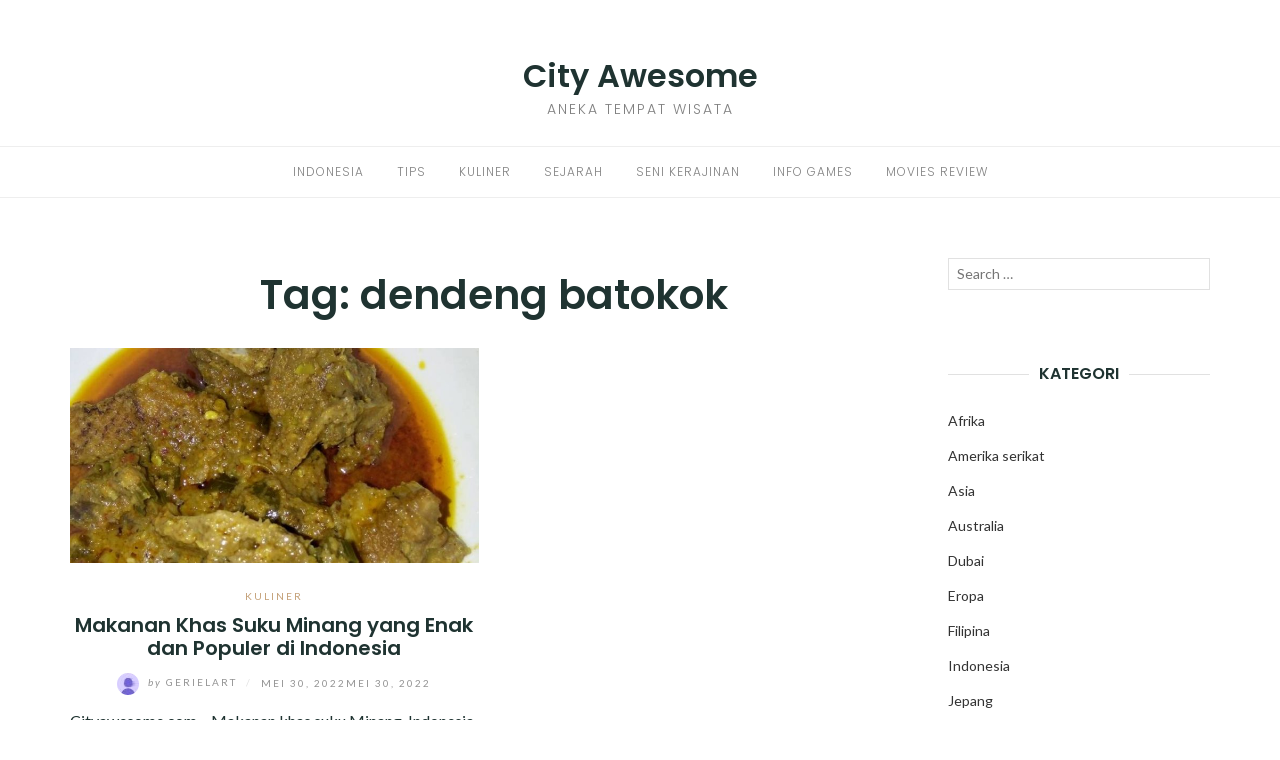

--- FILE ---
content_type: text/html; charset=utf-8
request_url: https://cityawesome.com/tag/dendeng-batokok/
body_size: 13275
content:
<!DOCTYPE html>
<html class="no-js" lang="id" amp="" data-amp-auto-lightbox-disable transformed="self;v=1" i-amphtml-layout="" i-amphtml-no-boilerplate="">
<head><meta charset="UTF-8"><meta name="viewport" content="width=device-width"><link rel="preconnect" href="https://cdn.ampproject.org"><style amp-runtime="" i-amphtml-version="012510081644000">html{overflow-x:hidden!important}html.i-amphtml-fie{height:100%!important;width:100%!important}html:not([amp4ads]),html:not([amp4ads]) body{height:auto!important}html:not([amp4ads]) body{margin:0!important}body{-webkit-text-size-adjust:100%;-moz-text-size-adjust:100%;-ms-text-size-adjust:100%;text-size-adjust:100%}html.i-amphtml-singledoc.i-amphtml-embedded{-ms-touch-action:pan-y pinch-zoom;touch-action:pan-y pinch-zoom}html.i-amphtml-fie>body,html.i-amphtml-singledoc>body{overflow:visible!important}html.i-amphtml-fie:not(.i-amphtml-inabox)>body,html.i-amphtml-singledoc:not(.i-amphtml-inabox)>body{position:relative!important}html.i-amphtml-ios-embed-legacy>body{overflow-x:hidden!important;overflow-y:auto!important;position:absolute!important}html.i-amphtml-ios-embed{overflow-y:auto!important;position:static}#i-amphtml-wrapper{overflow-x:hidden!important;overflow-y:auto!important;position:absolute!important;top:0!important;left:0!important;right:0!important;bottom:0!important;margin:0!important;display:block!important}html.i-amphtml-ios-embed.i-amphtml-ios-overscroll,html.i-amphtml-ios-embed.i-amphtml-ios-overscroll>#i-amphtml-wrapper{-webkit-overflow-scrolling:touch!important}#i-amphtml-wrapper>body{position:relative!important;border-top:1px solid transparent!important}#i-amphtml-wrapper+body{visibility:visible}#i-amphtml-wrapper+body .i-amphtml-lightbox-element,#i-amphtml-wrapper+body[i-amphtml-lightbox]{visibility:hidden}#i-amphtml-wrapper+body[i-amphtml-lightbox] .i-amphtml-lightbox-element{visibility:visible}#i-amphtml-wrapper.i-amphtml-scroll-disabled,.i-amphtml-scroll-disabled{overflow-x:hidden!important;overflow-y:hidden!important}amp-instagram{padding:54px 0px 0px!important;background-color:#fff}amp-iframe iframe{box-sizing:border-box!important}[amp-access][amp-access-hide]{display:none}[subscriptions-dialog],body:not(.i-amphtml-subs-ready) [subscriptions-action],body:not(.i-amphtml-subs-ready) [subscriptions-section]{display:none!important}amp-experiment,amp-live-list>[update]{display:none}amp-list[resizable-children]>.i-amphtml-loading-container.amp-hidden{display:none!important}amp-list [fetch-error],amp-list[load-more] [load-more-button],amp-list[load-more] [load-more-end],amp-list[load-more] [load-more-failed],amp-list[load-more] [load-more-loading]{display:none}amp-list[diffable] div[role=list]{display:block}amp-story-page,amp-story[standalone]{min-height:1px!important;display:block!important;height:100%!important;margin:0!important;padding:0!important;overflow:hidden!important;width:100%!important}amp-story[standalone]{background-color:#000!important;position:relative!important}amp-story-page{background-color:#757575}amp-story .amp-active>div,amp-story .i-amphtml-loader-background{display:none!important}amp-story-page:not(:first-of-type):not([distance]):not([active]){transform:translateY(1000vh)!important}amp-autocomplete{position:relative!important;display:inline-block!important}amp-autocomplete>input,amp-autocomplete>textarea{padding:0.5rem;border:1px solid rgba(0,0,0,.33)}.i-amphtml-autocomplete-results,amp-autocomplete>input,amp-autocomplete>textarea{font-size:1rem;line-height:1.5rem}[amp-fx^=fly-in]{visibility:hidden}amp-script[nodom],amp-script[sandboxed]{position:fixed!important;top:0!important;width:1px!important;height:1px!important;overflow:hidden!important;visibility:hidden}
/*# sourceURL=/css/ampdoc.css*/[hidden]{display:none!important}.i-amphtml-element{display:inline-block}.i-amphtml-blurry-placeholder{transition:opacity 0.3s cubic-bezier(0.0,0.0,0.2,1)!important;pointer-events:none}[layout=nodisplay]:not(.i-amphtml-element){display:none!important}.i-amphtml-layout-fixed,[layout=fixed][width][height]:not(.i-amphtml-layout-fixed){display:inline-block;position:relative}.i-amphtml-layout-responsive,[layout=responsive][width][height]:not(.i-amphtml-layout-responsive),[width][height][heights]:not([layout]):not(.i-amphtml-layout-responsive),[width][height][sizes]:not(img):not([layout]):not(.i-amphtml-layout-responsive){display:block;position:relative}.i-amphtml-layout-intrinsic,[layout=intrinsic][width][height]:not(.i-amphtml-layout-intrinsic){display:inline-block;position:relative;max-width:100%}.i-amphtml-layout-intrinsic .i-amphtml-sizer{max-width:100%}.i-amphtml-intrinsic-sizer{max-width:100%;display:block!important}.i-amphtml-layout-container,.i-amphtml-layout-fixed-height,[layout=container],[layout=fixed-height][height]:not(.i-amphtml-layout-fixed-height){display:block;position:relative}.i-amphtml-layout-fill,.i-amphtml-layout-fill.i-amphtml-notbuilt,[layout=fill]:not(.i-amphtml-layout-fill),body noscript>*{display:block;overflow:hidden!important;position:absolute;top:0;left:0;bottom:0;right:0}body noscript>*{position:absolute!important;width:100%;height:100%;z-index:2}body noscript{display:inline!important}.i-amphtml-layout-flex-item,[layout=flex-item]:not(.i-amphtml-layout-flex-item){display:block;position:relative;-ms-flex:1 1 auto;flex:1 1 auto}.i-amphtml-layout-fluid{position:relative}.i-amphtml-layout-size-defined{overflow:hidden!important}.i-amphtml-layout-awaiting-size{position:absolute!important;top:auto!important;bottom:auto!important}i-amphtml-sizer{display:block!important}@supports (aspect-ratio:1/1){i-amphtml-sizer.i-amphtml-disable-ar{display:none!important}}.i-amphtml-blurry-placeholder,.i-amphtml-fill-content{display:block;height:0;max-height:100%;max-width:100%;min-height:100%;min-width:100%;width:0;margin:auto}.i-amphtml-layout-size-defined .i-amphtml-fill-content{position:absolute;top:0;left:0;bottom:0;right:0}.i-amphtml-replaced-content,.i-amphtml-screen-reader{padding:0!important;border:none!important}.i-amphtml-screen-reader{position:fixed!important;top:0px!important;left:0px!important;width:4px!important;height:4px!important;opacity:0!important;overflow:hidden!important;margin:0!important;display:block!important;visibility:visible!important}.i-amphtml-screen-reader~.i-amphtml-screen-reader{left:8px!important}.i-amphtml-screen-reader~.i-amphtml-screen-reader~.i-amphtml-screen-reader{left:12px!important}.i-amphtml-screen-reader~.i-amphtml-screen-reader~.i-amphtml-screen-reader~.i-amphtml-screen-reader{left:16px!important}.i-amphtml-unresolved{position:relative;overflow:hidden!important}.i-amphtml-select-disabled{-webkit-user-select:none!important;-ms-user-select:none!important;user-select:none!important}.i-amphtml-notbuilt,[layout]:not(.i-amphtml-element),[width][height][heights]:not([layout]):not(.i-amphtml-element),[width][height][sizes]:not(img):not([layout]):not(.i-amphtml-element){position:relative;overflow:hidden!important;color:transparent!important}.i-amphtml-notbuilt:not(.i-amphtml-layout-container)>*,[layout]:not([layout=container]):not(.i-amphtml-element)>*,[width][height][heights]:not([layout]):not(.i-amphtml-element)>*,[width][height][sizes]:not([layout]):not(.i-amphtml-element)>*{display:none}amp-img:not(.i-amphtml-element)[i-amphtml-ssr]>img.i-amphtml-fill-content{display:block}.i-amphtml-notbuilt:not(.i-amphtml-layout-container),[layout]:not([layout=container]):not(.i-amphtml-element),[width][height][heights]:not([layout]):not(.i-amphtml-element),[width][height][sizes]:not(img):not([layout]):not(.i-amphtml-element){color:transparent!important;line-height:0!important}.i-amphtml-ghost{visibility:hidden!important}.i-amphtml-element>[placeholder],[layout]:not(.i-amphtml-element)>[placeholder],[width][height][heights]:not([layout]):not(.i-amphtml-element)>[placeholder],[width][height][sizes]:not([layout]):not(.i-amphtml-element)>[placeholder]{display:block;line-height:normal}.i-amphtml-element>[placeholder].amp-hidden,.i-amphtml-element>[placeholder].hidden{visibility:hidden}.i-amphtml-element:not(.amp-notsupported)>[fallback],.i-amphtml-layout-container>[placeholder].amp-hidden,.i-amphtml-layout-container>[placeholder].hidden{display:none}.i-amphtml-layout-size-defined>[fallback],.i-amphtml-layout-size-defined>[placeholder]{position:absolute!important;top:0!important;left:0!important;right:0!important;bottom:0!important;z-index:1}amp-img[i-amphtml-ssr]:not(.i-amphtml-element)>[placeholder]{z-index:auto}.i-amphtml-notbuilt>[placeholder]{display:block!important}.i-amphtml-hidden-by-media-query{display:none!important}.i-amphtml-element-error{background:red!important;color:#fff!important;position:relative!important}.i-amphtml-element-error:before{content:attr(error-message)}i-amp-scroll-container,i-amphtml-scroll-container{position:absolute;top:0;left:0;right:0;bottom:0;display:block}i-amp-scroll-container.amp-active,i-amphtml-scroll-container.amp-active{overflow:auto;-webkit-overflow-scrolling:touch}.i-amphtml-loading-container{display:block!important;pointer-events:none;z-index:1}.i-amphtml-notbuilt>.i-amphtml-loading-container{display:block!important}.i-amphtml-loading-container.amp-hidden{visibility:hidden}.i-amphtml-element>[overflow]{cursor:pointer;position:relative;z-index:2;visibility:hidden;display:initial;line-height:normal}.i-amphtml-layout-size-defined>[overflow]{position:absolute}.i-amphtml-element>[overflow].amp-visible{visibility:visible}template{display:none!important}.amp-border-box,.amp-border-box *,.amp-border-box :after,.amp-border-box :before{box-sizing:border-box}amp-pixel{display:none!important}amp-analytics,amp-auto-ads,amp-story-auto-ads{position:fixed!important;top:0!important;width:1px!important;height:1px!important;overflow:hidden!important;visibility:hidden}amp-story{visibility:hidden!important}html.i-amphtml-fie>amp-analytics{position:initial!important}[visible-when-invalid]:not(.visible),form [submit-error],form [submit-success],form [submitting]{display:none}amp-accordion{display:block!important}@media (min-width:1px){:where(amp-accordion>section)>:first-child{margin:0;background-color:#efefef;padding-right:20px;border:1px solid #dfdfdf}:where(amp-accordion>section)>:last-child{margin:0}}amp-accordion>section{float:none!important}amp-accordion>section>*{float:none!important;display:block!important;overflow:hidden!important;position:relative!important}amp-accordion,amp-accordion>section{margin:0}amp-accordion:not(.i-amphtml-built)>section>:last-child{display:none!important}amp-accordion:not(.i-amphtml-built)>section[expanded]>:last-child{display:block!important}
/*# sourceURL=/css/ampshared.css*/</style><meta http-equiv="X-UA-Compatible" content="IE=edge"><meta name="robots" content="index, follow, max-image-preview:large, max-snippet:-1, max-video-preview:-1"><meta property="og:locale" content="id_ID"><meta property="og:type" content="article"><meta property="og:title" content="dendeng batokok Archives - City Awesome"><meta property="og:url" content="https://cityawesome.com/tag/dendeng-batokok/"><meta property="og:site_name" content="City Awesome"><meta name="twitter:card" content="summary_large_image"><meta name="generator" content="WordPress 6.4.7"><meta name="generator" content="AMP Plugin v2.4.2; mode=standard"><meta name="msapplication-TileImage" content="https://bacotsekali.sgp1.digitaloceanspaces.com/cityawesome/uploads/2021/02/cropped-cityasaplatform-favicon-270x270.png"><link rel="preconnect" href="https://fonts.gstatic.com" crossorigin=""><link rel="dns-prefetch" href="https://fonts.gstatic.com"><link rel="preconnect" href="https://fonts.gstatic.com/" crossorigin=""><link rel="dns-prefetch" href="//fonts.googleapis.com"><script async="" src="https://cdn.ampproject.org/v0.mjs" type="module" crossorigin="anonymous"></script><script async nomodule src="https://cdn.ampproject.org/v0.js" crossorigin="anonymous"></script><script src="https://cdn.ampproject.org/v0/amp-form-0.1.mjs" async="" custom-element="amp-form" type="module" crossorigin="anonymous"></script><script async nomodule src="https://cdn.ampproject.org/v0/amp-form-0.1.js" crossorigin="anonymous" custom-element="amp-form"></script><link rel="icon" href="https://bacotsekali.sgp1.digitaloceanspaces.com/cityawesome/uploads/2021/02/cropped-cityasaplatform-favicon-32x32.png" sizes="32x32"><link rel="icon" href="https://bacotsekali.sgp1.digitaloceanspaces.com/cityawesome/uploads/2021/02/cropped-cityasaplatform-favicon-192x192.png" sizes="192x192"><link crossorigin="anonymous" rel="stylesheet" id="eightydays-fonts-css" href="https://fonts.googleapis.com/css?family=Lato%3A400%2C700%2C400italic%2C700italic%7CPoppins%3A300%2C600&amp;ver=6.4.7#038;subset=latin%2Clatin-ext" type="text/css" media="all"><style amp-custom="">amp-img:is([sizes="auto" i], [sizes^="auto," i]){contain-intrinsic-size:3000px 1500px}amp-img.amp-wp-enforced-sizes{object-fit:contain}amp-img img,amp-img noscript{image-rendering:inherit;object-fit:inherit;object-position:inherit}:where(.wp-block-button__link){border-radius:9999px;box-shadow:none;padding:calc(.667em + 2px) calc(1.333em + 2px);text-decoration:none}:where(.wp-block-columns){margin-bottom:1.75em}:where(.wp-block-columns.has-background){padding:1.25em 2.375em}:where(.wp-block-post-comments input[type=submit]){border:none}:where(.wp-block-cover-image:not(.has-text-color)),:where(.wp-block-cover:not(.has-text-color)){color:#fff}:where(.wp-block-cover-image.is-light:not(.has-text-color)),:where(.wp-block-cover.is-light:not(.has-text-color)){color:#000}:where(.wp-block-file){margin-bottom:1.5em}:where(.wp-block-file__button){border-radius:2em;display:inline-block;padding:.5em 1em}:where(.wp-block-file__button):is(a):active,:where(.wp-block-file__button):is(a):focus,:where(.wp-block-file__button):is(a):hover,:where(.wp-block-file__button):is(a):visited{box-shadow:none;color:#fff;opacity:.85;text-decoration:none}@keyframes turn-on-visibility{0%{opacity:0}to{opacity:1}}@keyframes turn-off-visibility{0%{opacity:1;visibility:visible}99%{opacity:0;visibility:visible}to{opacity:0;visibility:hidden}}@keyframes lightbox-zoom-in{0%{transform:translate(calc(-50vw + var(--wp--lightbox-initial-left-position)),calc(-50vh + var(--wp--lightbox-initial-top-position))) scale(var(--wp--lightbox-scale))}to{transform:translate(-50%,-50%) scale(1)}}@keyframes lightbox-zoom-out{0%{transform:translate(-50%,-50%) scale(1);visibility:visible}99%{visibility:visible}to{transform:translate(calc(-50vw + var(--wp--lightbox-initial-left-position)),calc(-50vh + var(--wp--lightbox-initial-top-position))) scale(var(--wp--lightbox-scale));visibility:hidden}}:where(.wp-block-latest-comments:not([data-amp-original-style*=line-height] .wp-block-latest-comments__comment)){line-height:1.1}:where(.wp-block-latest-comments:not([data-amp-original-style*=line-height] .wp-block-latest-comments__comment-excerpt p)){line-height:1.8}ul{box-sizing:border-box}:where(.wp-block-navigation.has-background .wp-block-navigation-item a:not(.wp-element-button)),:where(.wp-block-navigation.has-background .wp-block-navigation-submenu a:not(.wp-element-button)){padding:.5em 1em}:where(.wp-block-navigation .wp-block-navigation__submenu-container .wp-block-navigation-item a:not(.wp-element-button)),:where(.wp-block-navigation .wp-block-navigation__submenu-container .wp-block-navigation-submenu a:not(.wp-element-button)),:where(.wp-block-navigation .wp-block-navigation__submenu-container .wp-block-navigation-submenu button.wp-block-navigation-item__content),:where(.wp-block-navigation .wp-block-navigation__submenu-container .wp-block-pages-list__item button.wp-block-navigation-item__content){padding:.5em 1em}@keyframes overlay-menu__fade-in-animation{0%{opacity:0;transform:translateY(.5em)}to{opacity:1;transform:translateY(0)}}:where(p.has-text-color:not(.has-link-color)) a{color:inherit}:where(.wp-block-post-excerpt){margin-bottom:var(--wp--style--block-gap);margin-top:var(--wp--style--block-gap)}:where(.wp-block-preformatted.has-background){padding:1.25em 2.375em}:where(.wp-block-pullquote){margin:0 0 1em}:where(.wp-block-search__button){border:1px solid #ccc;padding:6px 10px}:where(.wp-block-search__button-inside .wp-block-search__inside-wrapper){border:1px solid #949494;box-sizing:border-box;padding:4px}:where(.wp-block-search__button-inside .wp-block-search__inside-wrapper) :where(.wp-block-search__button){padding:4px 8px}:where(.wp-block-term-description){margin-bottom:var(--wp--style--block-gap);margin-top:var(--wp--style--block-gap)}:where(pre.wp-block-verse){font-family:inherit}:root{--wp--preset--font-size--normal:16px;--wp--preset--font-size--huge:42px}.screen-reader-text{clip:rect(1px,1px,1px,1px);border:0;-webkit-clip-path:inset(50%);clip-path:inset(50%);height:1px;margin:-1px;overflow:hidden;padding:0;position:absolute;width:1px}.screen-reader-text:not(#_#_#_#_#_#_#_){word-wrap:normal}.screen-reader-text:focus{background-color:#ddd;-webkit-clip-path:none;clip-path:none;color:#444;display:block;font-size:1em;height:auto;left:5px;line-height:normal;padding:15px 23px 14px;text-decoration:none;top:5px;width:auto;z-index:100000}.screen-reader-text:focus:not(#_#_#_#_#_#_#_){clip:auto}html :where(.has-border-color){border-style:solid}html :where([data-amp-original-style*=border-top-color]){border-top-style:solid}html :where([data-amp-original-style*=border-right-color]){border-right-style:solid}html :where([data-amp-original-style*=border-bottom-color]){border-bottom-style:solid}html :where([data-amp-original-style*=border-left-color]){border-left-style:solid}html :where([data-amp-original-style*=border-width]){border-style:solid}html :where([data-amp-original-style*=border-top-width]){border-top-style:solid}html :where([data-amp-original-style*=border-right-width]){border-right-style:solid}html :where([data-amp-original-style*=border-bottom-width]){border-bottom-style:solid}html :where([data-amp-original-style*=border-left-width]){border-left-style:solid}html :where(amp-img[class*=wp-image-]),html :where(amp-anim[class*=wp-image-]){height:auto;max-width:100%}:where(figure){margin:0 0 1em}html :where(.is-position-sticky){--wp-admin--admin-bar--position-offset:var(--wp-admin--admin-bar--height,0px)}@media screen and (max-width:600px){html :where(.is-position-sticky){--wp-admin--admin-bar--position-offset:0px}}body{--wp--preset--color--black:#000;--wp--preset--color--cyan-bluish-gray:#abb8c3;--wp--preset--color--white:#fff;--wp--preset--color--pale-pink:#f78da7;--wp--preset--color--vivid-red:#cf2e2e;--wp--preset--color--luminous-vivid-orange:#ff6900;--wp--preset--color--luminous-vivid-amber:#fcb900;--wp--preset--color--light-green-cyan:#7bdcb5;--wp--preset--color--vivid-green-cyan:#00d084;--wp--preset--color--pale-cyan-blue:#8ed1fc;--wp--preset--color--vivid-cyan-blue:#0693e3;--wp--preset--color--vivid-purple:#9b51e0;--wp--preset--gradient--vivid-cyan-blue-to-vivid-purple:linear-gradient(135deg,rgba(6,147,227,1) 0%,#9b51e0 100%);--wp--preset--gradient--light-green-cyan-to-vivid-green-cyan:linear-gradient(135deg,#7adcb4 0%,#00d082 100%);--wp--preset--gradient--luminous-vivid-amber-to-luminous-vivid-orange:linear-gradient(135deg,rgba(252,185,0,1) 0%,rgba(255,105,0,1) 100%);--wp--preset--gradient--luminous-vivid-orange-to-vivid-red:linear-gradient(135deg,rgba(255,105,0,1) 0%,#cf2e2e 100%);--wp--preset--gradient--very-light-gray-to-cyan-bluish-gray:linear-gradient(135deg,#eee 0%,#a9b8c3 100%);--wp--preset--gradient--cool-to-warm-spectrum:linear-gradient(135deg,#4aeadc 0%,#9778d1 20%,#cf2aba 40%,#ee2c82 60%,#fb6962 80%,#fef84c 100%);--wp--preset--gradient--blush-light-purple:linear-gradient(135deg,#ffceec 0%,#9896f0 100%);--wp--preset--gradient--blush-bordeaux:linear-gradient(135deg,#fecda5 0%,#fe2d2d 50%,#6b003e 100%);--wp--preset--gradient--luminous-dusk:linear-gradient(135deg,#ffcb70 0%,#c751c0 50%,#4158d0 100%);--wp--preset--gradient--pale-ocean:linear-gradient(135deg,#fff5cb 0%,#b6e3d4 50%,#33a7b5 100%);--wp--preset--gradient--electric-grass:linear-gradient(135deg,#caf880 0%,#71ce7e 100%);--wp--preset--gradient--midnight:linear-gradient(135deg,#020381 0%,#2874fc 100%);--wp--preset--font-size--small:13px;--wp--preset--font-size--medium:20px;--wp--preset--font-size--large:36px;--wp--preset--font-size--x-large:42px;--wp--preset--spacing--20:.44rem;--wp--preset--spacing--30:.67rem;--wp--preset--spacing--40:1rem;--wp--preset--spacing--50:1.5rem;--wp--preset--spacing--60:2.25rem;--wp--preset--spacing--70:3.38rem;--wp--preset--spacing--80:5.06rem;--wp--preset--shadow--natural:6px 6px 9px rgba(0,0,0,.2);--wp--preset--shadow--deep:12px 12px 50px rgba(0,0,0,.4);--wp--preset--shadow--sharp:6px 6px 0px rgba(0,0,0,.2);--wp--preset--shadow--outlined:6px 6px 0px -3px rgba(255,255,255,1),6px 6px rgba(0,0,0,1);--wp--preset--shadow--crisp:6px 6px 0px rgba(0,0,0,1)}:where(.is-layout-flex){gap:.5em}:where(.is-layout-grid){gap:.5em}:where(.wp-block-columns.is-layout-flex){gap:2em}:where(.wp-block-columns.is-layout-grid){gap:2em}:where(.wp-block-post-template.is-layout-flex){gap:1.25em}:where(.wp-block-post-template.is-layout-grid){gap:1.25em}:where(.wp-block-post-template.is-layout-flex){gap:1.25em}:where(.wp-block-post-template.is-layout-grid){gap:1.25em}:where(.wp-block-columns.is-layout-flex){gap:2em}:where(.wp-block-columns.is-layout-grid){gap:2em}html{font-family:sans-serif;-ms-text-size-adjust:100%;-webkit-text-size-adjust:100%}body{margin:0}article,aside,footer,header,main,nav{display:block}[hidden]{display:none}a{background-color:transparent}a:active,a:hover{outline:0}h1{font-size:2em;margin:.67em 0}amp-img{border:0}button,input{color:inherit;font:inherit;margin:0}button{overflow:visible}button{text-transform:none}button,html input[type="button"],input[type="reset"],input[type="submit"]{-webkit-appearance:button;cursor:pointer}button[disabled],html input[disabled]{cursor:default}button::-moz-focus-inner,input::-moz-focus-inner{border:0;padding:0}input{line-height:normal}input[type="checkbox"],input[type="radio"]{-webkit-box-sizing:border-box;-moz-box-sizing:border-box;box-sizing:border-box;padding:0}input[type="number"]::-webkit-inner-spin-button,input[type="number"]::-webkit-outer-spin-button{height:auto}input[type="search"]{-webkit-appearance:textfield;-webkit-box-sizing:content-box;-moz-box-sizing:content-box;box-sizing:content-box}input[type="search"]::-webkit-search-cancel-button,input[type="search"]::-webkit-search-decoration{-webkit-appearance:none}*{-webkit-box-sizing:border-box;-moz-box-sizing:border-box;box-sizing:border-box}*:before,*:after{-webkit-box-sizing:border-box;-moz-box-sizing:border-box;box-sizing:border-box}html{font-size:10px;-webkit-tap-highlight-color:rgba(0,0,0,0)}body{font-family:Lato,sans-serif;font-size:16px;line-height:1.8;color:#1f3331;background-color:#fff}input,button{font-family:inherit;font-size:inherit;line-height:inherit}a{color:#1f3331;text-decoration:none}a:hover,a:focus{color:#818181;text-decoration:none}a:focus{outline:5px auto -webkit-focus-ring-color;outline-offset:-2px}amp-img{vertical-align:middle}[role="button"]{cursor:pointer}h1,h2,h4{font-family:Poppins,sans-serif;font-weight:600;line-height:1.16666667;color:inherit}h1,h2{margin-top:26px;margin-bottom:13px}h4{margin-top:13px;margin-bottom:13px}h1{font-size:41px}h2{font-size:34px}h4{font-size:20px}p{margin:0 0 13px}.text-right{text-align:right}.text-center{text-align:center}.page-header{padding-bottom:12px;margin:52px 0 26px;border-bottom:1px solid #eee}ul{margin-top:0;margin-bottom:13px}ul ul{margin-bottom:0}.container{margin-right:auto;margin-left:auto;padding-left:15px;padding-right:15px}@media (min-width: 768px){.container{width:750px}}@media (min-width: 992px){.container{width:970px}}@media (min-width: 1200px){.container{width:1170px}}.row{margin-left:-15px;margin-right:-15px}.col-md-3,.col-sm-6,.col-md-9{position:relative;min-height:1px;padding-left:15px;padding-right:15px}@media (min-width: 768px){.col-sm-6{float:left}.col-sm-6{width:50%}}@media (min-width: 992px){.col-md-3,.col-md-9{float:left}.col-md-9{width:75%}.col-md-3{width:25%}}.clearfix:before,.clearfix:after,.container:before,.container:after,.row:before,.row:after{content:" ";display:table}.clearfix:after,.container:after,.row:after{clear:both}.pull-right:not(#_#_#_#_#_#_#_){float:right}.pull-left:not(#_#_#_#_#_#_#_){float:left}.hidden:not(#_#_#_#_#_#_#_){display:none}*,*:before,*:after{box-sizing:border-box}body{-webkit-font-smoothing:antialiased;-moz-osx-font-smoothing:grayscale}a,[type="submit"]{transition:all .3s}a:focus{color:#333}a:hover{opacity:.9}amp-img{max-width:100%;height:auto;transition:opacity .3s}label{font-weight:normal}input[type="text"],input[type="url"],input[type="email"],input[type="tel"],input[type="password"],input[type="search"]{border:1px solid #e1e1e1;width:100%;padding-left:.6em;padding-right:.6em;box-sizing:border-box}input[type="text"]:focus,input[type="url"]:focus,input[type="email"]:focus,input[type="tel"]:focus,input[type="password"]:focus,input[type="search"]:focus{outline:0}button,input[type="button"],input[type="submit"]{display:inline-block;padding:0 25px;line-height:40px;position:relative;font-size:10px;font-weight:bold;text-transform:uppercase;color:#fff;letter-spacing:2px;background:#333;border:0;border-radius:1px}button:hover,input[type="button"]:hover,input[type="submit"]:hover{color:#fff;background:#000;text-decoration:none}.screen-reader-text{clip:rect(1px,1px,1px,1px);height:1px;width:1px;overflow:hidden}.screen-reader-text:not(#_#_#_#_#_#_#_){position:absolute}.screen-reader-text:focus{display:block;height:auto;left:5px;top:5px;width:auto;z-index:100000}.screen-reader-text:focus:not(#_#_#_#_#_#_#_){clip:auto}.site-header{margin:60px 0}.page-header{text-align:center;padding:0;border:0;margin:0 0 30px}.page-title{margin:13px 0}.page-header.entry-header{margin-bottom:20px}.site-title{font:600 2em/1 Poppins,sans-serif;margin:0 0 10px}.site-title a:hover{color:#333}.site-description{text-transform:uppercase;font:300 14px/1 Poppins,sans-serif;letter-spacing:2px;color:#818181}.main-navigation{border-top:1px solid #eee;border-bottom:1px solid #eee;margin-top:30px}.primary-menu{margin:0;padding:0;list-style:none}.primary-menu li{display:inline-block;padding:0 15px;position:relative}.primary-menu li:hover > ul,.primary-menu li:focus-within > ul{opacity:1;top:51px;visibility:visible}.primary-menu li:before{margin-right:5px}.primary-menu a{font:12px/50px Poppins,sans-serif;letter-spacing:1px;text-transform:uppercase;color:#818181}.primary-menu a:hover{color:#333}.primary-menu a:active,.primary-menu a:focus{text-decoration:none}.primary-menu ul{position:absolute;left:0;top:60px;opacity:0;visibility:hidden;z-index:9;margin:0;padding:0;box-shadow:0 5px 12px rgba(0,0,0,.2);background:#fff}.primary-menu ul li{width:160px;padding:7px 15px;display:block;border-bottom:1px solid rgba(0,0,0,.1)}.primary-menu ul li:hover{background:#f6f6f6}.primary-menu ul li:last-child{border-bottom:none}.primary-menu ul a{padding-bottom:0;border-bottom:0;display:block;font-size:11px;text-align:left;line-height:1.5}.primary-menu ul ul{left:100%;top:50%}.primary-menu ul li:hover > ul{top:0;left:100%}.top-bar{font-size:14px;line-height:42px;color:#818181}.top-bar a{color:#818181}.top-bar a:hover{color:#333}.sidebar-toggle{position:relative;padding:21px 0;cursor:pointer;width:14px;height:14px;float:left;margin-left:0;background:0}.sidebar-toggle span,.sidebar-toggle span:before,.sidebar-toggle span:after{content:"";position:absolute;display:block;width:14px;height:1px;border-radius:1px;background:#818181;cursor:pointer}.sidebar-toggle span:before{top:-4px}.sidebar-toggle span:after{bottom:-4px}.sidebar-toggle:hover{background:0}.sidebar-toggle:hover span,.sidebar-toggle:hover span:before,.sidebar-toggle:hover span:after{background:#333}.top-bar-left .sidebar-toggle{display:none}button.active.sidebar-toggle span{background-color:transparent}button.active.sidebar-toggle span:before,button.active.sidebar-toggle span:after{top:0}button.active.sidebar-toggle span:before{transform:rotate(45deg)}button.active.sidebar-toggle span:after{top:4px;transform:translateY(-4px) rotate(-45deg)}#content > .col-sm-6:nth-of-type(2n+1){clear:left}.hentry{margin-bottom:60px}.entry-media{margin-bottom:28px}.entry-media amp-img{width:100%}.entry-header{margin-bottom:12px;text-align:center}.entry-title{margin:13px 0;font-size:20px}.entry-meta{font-size:10px;color:#939393;text-transform:uppercase;letter-spacing:2px;line-height:1}.entry-meta a{color:#939393}.entry-meta a:hover{color:#333}.by{text-transform:none;font-style:italic}.separator{color:#e1e1e1;padding:0 5px}.categories,.categories a{color:#c39f76}.author-link amp-img{border-radius:50%;margin-right:5px}.entry-text{overflow:hidden}.share{text-align:center}.share:before{display:block;content:"";border-top:1px solid #e1e1e1;position:relative;top:16px}.widget{font-size:14px;line-height:2;margin-bottom:75px}.widget ul{list-style:none;padding:0;line-height:2.5}.widget li ul{padding-left:20px}.widget a{color:#333}.widget-title{font-size:16px;text-transform:uppercase;margin:0 0 20px;position:relative;text-align:center}.widget-title:before{display:block;content:"";position:absolute;top:50%;left:0;right:0;border-top:1px solid #e1e1e1;z-index:1}.widget-title span{display:inline-block;padding:0 10px;background:#fff;position:relative;z-index:2}.search-form{position:relative}.search-form label{display:block;font-weight:normal}.search-submit{border:0;padding:0;background:transparent;width:14px;color:#818181;position:absolute;right:10px;top:0}.search-submit:hover{background:transparent;color:#818181}.search-submit .genericon{line-height:32px}.site-footer{margin-top:120px}.site-info{padding:15px 0;font-size:13px}.site-info p{margin-bottom:0}.site-info .credit{display:inline-block;text-align:left}.site{overflow:hidden;position:relative;z-index:2;background:#fff}.mobile-sidebar{width:320px;position:fixed;top:0;left:0;bottom:0;z-index:1;overflow:auto;background:#f5f5f5;padding:20px}.mobile-sidebar ul{list-style:none;padding:0;line-height:40px}.mobile-sidebar li:before{margin-right:5px}.mobile-sidebar li ul{padding-left:20px}.mobile-sidebar li li{font-size:.9em}.mobile-sidebar .primary-menu-mobile{text-transform:uppercase}.mobile-sidebar .primary-menu-mobile li{position:relative;border-bottom:1px solid #eee}.mobile-sidebar .primary-menu-mobile li li{font-size:.9em}.mobile-sidebar .primary-menu-mobile li li a{line-height:1.5;display:inline-block}.mobile-sidebar .primary-menu-mobile a{font:12px/50px Poppins,sans-serif;letter-spacing:1px}.mobile-sidebar .primary-menu-mobile ul{display:none}.mobile-sidebar-open .page-overlay{content:"";background-color:rgba(0,0,0,.6);width:100%;height:100%;position:fixed;z-index:9999;top:0}.mobile-sidebar-open .site{transform:translate3d(320px,0,0);cursor:pointer}html.no-js .mobile-sidebar-open.site{transform:translate3d(320px,0,0);cursor:pointer}@media (min-width: 1024px){::-webkit-scrollbar{width:7px}::-webkit-scrollbar-track{background:rgba(51,51,51,.1)}::-webkit-scrollbar-thumb{background:#d2d2d2;border-radius:5px}::-webkit-scrollbar-thumb:active{background-color:#aaa}}@media (max-width: 991px){#secondary{margin-top:75px}.site-info{text-align:center}}@media (max-width: 767px){.main-navigation{display:none}.top-bar-left .sidebar-toggle{display:inline-block}.site-info .credit{display:block;text-align:center;margin:10px 0 0}}@media (max-width: 359px){.mobile-sidebar{width:250px}.mobile-sidebar-open .site{transform:translate3d(250px,0,0);cursor:pointer}}.amp-wp-98fc216:not(#_#_#_#_#_){font-size:12.753086419753pt}.amp-wp-9786f5e:not(#_#_#_#_#_){font-size:11.283950617284pt}.amp-wp-4ce0e3f:not(#_#_#_#_#_){font-size:11.543209876543pt}.amp-wp-9d3737e:not(#_#_#_#_#_){font-size:13.185185185185pt}.amp-wp-6020cb9:not(#_#_#_#_#_){font-size:17.851851851852pt}.amp-wp-788d75a:not(#_#_#_#_#_){font-size:8pt}.amp-wp-2e93a80:not(#_#_#_#_#_){font-size:22pt}.amp-wp-c2557ee:not(#_#_#_#_#_){font-size:15.345679012346pt}.amp-wp-b29e7b3:not(#_#_#_#_#_){font-size:8.8641975308642pt}.amp-wp-ee89642:not(#_#_#_#_#_){font-size:10.851851851852pt}.amp-wp-a613764:not(#_#_#_#_#_){font-size:19.148148148148pt}.amp-wp-5015f7a:not(#_#_#_#_#_){font-size:21.135802469136pt}.amp-wp-4e1669d:not(#_#_#_#_#_){font-size:10.246913580247pt}.amp-wp-c484c32:not(#_#_#_#_#_){font-size:9.2962962962963pt}.amp-wp-3bd8946:not(#_#_#_#_#_){font-size:8.4320987654321pt}.amp-wp-3a70a16:not(#_#_#_#_#_){font-size:15.777777777778pt}.amp-wp-274984b:not(#_#_#_#_#_){font-size:17.938271604938pt}.amp-wp-ee4be47:not(#_#_#_#_#_){font-size:12.407407407407pt}.amp-wp-b406391:not(#_#_#_#_#_){font-size:14.827160493827pt}.amp-wp-739ee98:not(#_#_#_#_#_){font-size:9.641975308642pt}.amp-wp-485d85a:not(#_#_#_#_#_){font-size:14.481481481481pt}.amp-wp-1a78d14:not(#_#_#_#_#_){font-size:9.9876543209877pt}

/*# sourceURL=amp-custom.css */</style><link rel="canonical" href="https://cityawesome.com/tag/dendeng-batokok/"><script type="application/ld+json" class="yoast-schema-graph">{"@context":"https://schema.org","@graph":[{"@type":"CollectionPage","@id":"https://cityawesome.com/tag/dendeng-batokok/","url":"https://cityawesome.com/tag/dendeng-batokok/","name":"dendeng batokok Archives - City Awesome","isPartOf":{"@id":"https://cityawesome.com/#website"},"primaryImageOfPage":{"@id":"https://cityawesome.com/tag/dendeng-batokok/#primaryimage"},"image":{"@id":"https://cityawesome.com/tag/dendeng-batokok/#primaryimage"},"thumbnailUrl":"https://bacotsekali.sgp1.digitaloceanspaces.com/cityawesome/uploads/2022/05/photo-11.jpg","breadcrumb":{"@id":"https://cityawesome.com/tag/dendeng-batokok/#breadcrumb"},"inLanguage":"id"},{"@type":"ImageObject","inLanguage":"id","@id":"https://cityawesome.com/tag/dendeng-batokok/#primaryimage","url":"https://bacotsekali.sgp1.digitaloceanspaces.com/cityawesome/uploads/2022/05/photo-11.jpg","contentUrl":"https://bacotsekali.sgp1.digitaloceanspaces.com/cityawesome/uploads/2022/05/photo-11.jpg","width":1200,"height":630},{"@type":"BreadcrumbList","@id":"https://cityawesome.com/tag/dendeng-batokok/#breadcrumb","itemListElement":[{"@type":"ListItem","position":1,"name":"Home","item":"https://cityawesome.com/"},{"@type":"ListItem","position":2,"name":"dendeng batokok"}]},{"@type":"WebSite","@id":"https://cityawesome.com/#website","url":"https://cityawesome.com/","name":"City Awesome","description":"Aneka Tempat Wisata","potentialAction":[{"@type":"SearchAction","target":{"@type":"EntryPoint","urlTemplate":"https://cityawesome.com/?s={search_term_string}"},"query-input":{"@type":"PropertyValueSpecification","valueRequired":true,"valueName":"search_term_string"}}],"inLanguage":"id"}]}</script><link rel="alternate" type="application/rss+xml" title="City Awesome » Feed" href="https://cityawesome.com/feed/"><link rel="alternate" type="application/rss+xml" title="City Awesome » Umpan Komentar" href="https://cityawesome.com/comments/feed/"><link rel="alternate" type="application/rss+xml" title="City Awesome » dendeng batokok Umpan Tag" href="https://cityawesome.com/tag/dendeng-batokok/feed/"><link rel="https://api.w.org/" href="https://cityawesome.com/wp-json/"><link rel="alternate" type="application/json" href="https://cityawesome.com/wp-json/wp/v2/tags/2394"><link rel="EditURI" type="application/rsd+xml" title="RSD" href="https://cityawesome.com/xmlrpc.php?rsd"><link rel="apple-touch-icon" href="https://bacotsekali.sgp1.digitaloceanspaces.com/cityawesome/uploads/2021/02/cropped-cityasaplatform-favicon-180x180.png"><title>dendeng batokok Archives - City Awesome</title></head>

<body class="archive tag tag-dendeng-batokok tag-2394 aa-prefix-citya-" itemscope="itemscope" itemtype="http://schema.org/WebPage">
<div id="page" class="site">
	<span class="page-overlay" role="button" tabindex="-1" on="tap:page.toggleClass( class='mobile-sidebar-open', force=false )"></span>
	<a class="skip-link screen-reader-text" href="#content">Skip to content</a>

	<div class="top-bar">
		<div class="container">
			<div class="top-bar-left pull-left">
				
									<button id="sidebar-toggle" class="sidebar-toggle" on="tap:page.toggleClass( class='mobile-sidebar-open' ),sidebar-toggle.toggleClass( class='active' )"><span></span>
					</button>
							</div>

			<div class="top-bar-right pull-right text-right">
							</div>
		</div>
	</div>

	<header id="masthead" class="site-header" itemscope="itemscope" itemtype="http://schema.org/WPHeader">
		<div class="site-branding text-center">
												<div class="site-title">
						<a href="https://cityawesome.com/" rel="home">City Awesome</a>
					</div>
														<div class="site-description">Aneka Tempat Wisata</div>
					</div>
					<nav id="site-navigation" class="main-navigation">
				<div class="container"><ul id="primary-menu" class="primary-menu text-center"><li id="menu-item-9373" class="menu-item menu-item-type-taxonomy menu-item-object-category menu-item-9373"><a href="https://cityawesome.com/category/indonesia/">Indonesia</a></li>
<li id="menu-item-9374" class="menu-item menu-item-type-taxonomy menu-item-object-category menu-item-9374"><a href="https://cityawesome.com/category/tips/">Tips</a></li>
<li id="menu-item-9375" class="menu-item menu-item-type-taxonomy menu-item-object-category menu-item-9375"><a href="https://cityawesome.com/category/kuliner/">Kuliner</a></li>
<li id="menu-item-9376" class="menu-item menu-item-type-taxonomy menu-item-object-category menu-item-9376"><a href="https://cityawesome.com/category/sejarah/">Sejarah</a></li>
<li id="menu-item-922" class="menu-item menu-item-type-custom menu-item-object-custom menu-item-922"><a href="https://gourmetamigurumi.com/">Seni Kerajinan</a></li>
<li id="menu-item-919" class="menu-item menu-item-type-custom menu-item-object-custom menu-item-919"><a href="https://epic99.com">Info Games</a></li>
<li id="menu-item-9379" class="menu-item menu-item-type-custom menu-item-object-custom menu-item-9379"><a href="https://thelongestfilm.com">Movies Review</a></li>
</ul></div>			</nav>
			</header>

	<div class="container">
		<main id="main" class="site-main">

	<div class="row">
		<div class="col-md-9">

							<header class="page-header">
					<h1 class="page-title">Tag: <span>dendeng batokok</span></h1>				</header>
			
			
				<div class="row" id="content">

					
<article id="post-5462" class="post-5462 post type-post status-publish format-standard has-post-thumbnail hentry category-kuliner tag-dendeng-batokok tag-gulai-itik tag-gulai-tunjang tag-lamang-tapai tag-makanan-khas-suku-minang tag-rendang tag-sala-lauak tag-sate-padang col-sm-6">
			<div class="entry-media">
			<a href="https://cityawesome.com/2022/05/30/makanan-khas-suku-minang/" title="Makanan Khas Suku Minang yang Enak dan Populer di Indonesia">
				<amp-img width="409" height="215" src="https://bacotsekali.sgp1.digitaloceanspaces.com/cityawesome/uploads/2022/05/photo-11.jpg" class="attachment-post-thumbnail size-post-thumbnail wp-post-image amp-wp-enforced-sizes i-amphtml-layout-intrinsic i-amphtml-layout-size-defined" alt="" srcset="https://bacotsekali.sgp1.digitaloceanspaces.com/cityawesome/uploads/2022/05/photo-11.jpg 1200w, https://bacotsekali.sgp1.digitaloceanspaces.com/cityawesome/uploads/2022/05/photo-11-300x158.jpg 300w, https://bacotsekali.sgp1.digitaloceanspaces.com/cityawesome/uploads/2022/05/photo-11-1024x538.jpg 1024w, https://bacotsekali.sgp1.digitaloceanspaces.com/cityawesome/uploads/2022/05/photo-11-768x403.jpg 768w" sizes="(max-width: 409px) 100vw, 409px" data-hero-candidate="" layout="intrinsic" disable-inline-width="" data-hero i-amphtml-ssr i-amphtml-layout="intrinsic"><i-amphtml-sizer slot="i-amphtml-svc" class="i-amphtml-sizer"><img alt="" aria-hidden="true" class="i-amphtml-intrinsic-sizer" role="presentation" src="[data-uri]"></i-amphtml-sizer><img class="i-amphtml-fill-content i-amphtml-replaced-content" decoding="async" alt="" src="https://bacotsekali.sgp1.digitaloceanspaces.com/cityawesome/uploads/2022/05/photo-11.jpg" srcset="https://bacotsekali.sgp1.digitaloceanspaces.com/cityawesome/uploads/2022/05/photo-11.jpg 1200w, https://bacotsekali.sgp1.digitaloceanspaces.com/cityawesome/uploads/2022/05/photo-11-300x158.jpg 300w, https://bacotsekali.sgp1.digitaloceanspaces.com/cityawesome/uploads/2022/05/photo-11-1024x538.jpg 1024w, https://bacotsekali.sgp1.digitaloceanspaces.com/cityawesome/uploads/2022/05/photo-11-768x403.jpg 768w" sizes="(max-width: 409px) 100vw, 409px"></amp-img>			</a>
		</div>
		<div class="entry-text">

		<header class="entry-header">
			<div class="entry-meta">
				<div class="categories"><a href="https://cityawesome.com/category/kuliner/" rel="category tag">Kuliner</a></div>
			</div>
			<h2 class="entry-title"><a href="https://cityawesome.com/2022/05/30/makanan-khas-suku-minang/" rel="bookmark">Makanan Khas Suku Minang yang Enak dan Populer di Indonesia</a></h2>			<div class="entry-meta">
				<a class="author-link" href="https://cityawesome.com/author/rm/" rel="author">
					<amp-img alt="" src="https://secure.gravatar.com/avatar/493fba61377226398b9836e3e643a509?s=22&amp;d=wavatar&amp;r=g" srcset="https://secure.gravatar.com/avatar/493fba61377226398b9836e3e643a509?s=44&amp;d=wavatar&amp;r=g 2x" class="avatar avatar-22 photo amp-wp-enforced-sizes i-amphtml-layout-intrinsic i-amphtml-layout-size-defined" height="22" width="22" layout="intrinsic" i-amphtml-layout="intrinsic"><i-amphtml-sizer slot="i-amphtml-svc" class="i-amphtml-sizer"><img alt="" aria-hidden="true" class="i-amphtml-intrinsic-sizer" role="presentation" src="[data-uri]"></i-amphtml-sizer><noscript><img alt="" src="https://secure.gravatar.com/avatar/493fba61377226398b9836e3e643a509?s=22&amp;d=wavatar&amp;r=g" srcset="https://secure.gravatar.com/avatar/493fba61377226398b9836e3e643a509?s=44&amp;d=wavatar&amp;r=g 2x" height="22" width="22" decoding="async"></noscript></amp-img>					<span class="by">by</span>
					Gerielart				</a>
				<span class="separator">/</span>
				<time class="entry-date published" datetime="2022-05-30T13:52:56+07:00">Mei 30, 2022</time><time class="updated hidden" datetime="2022-05-30T13:52:59+07:00">Mei 30, 2022</time>			</div>
		</header>

		<div class="entry-summary">
			<p>Cityawesome.com – Makanan khas suku Minang. Indonesia kaya akan budaya yang berbeda-beda. Tidak hanya itu saja, kuliner di dalamnya terbilang cukup di akui karena kelezatannya.…</p>
		</div>

		<footer class="share">
					</footer>
	</div>
</article>

				</div>

				
					</div>

		
	<aside class="col-md-3 widget-area" id="secondary" itemscope="itemscope" itemtype="http://schema.org/WPSideBar">
		<div class="widget widget_search" id="search-2"><form role="search" method="get" class="search-form" action="https://cityawesome.com/" target="_top">
	<label>
		<span class="screen-reader-text">Search for:</span>
		<input type="search" class="search-field" placeholder="Search …" value="" name="s">
	</label>
	<button type="submit" class="search-submit">
		<span class="genericon genericon-search"></span>
		<span class="screen-reader-text">Search</span>
	</button>
</form>
</div><div class="widget widget_categories" id="categories-2"><h4 class="widget-title"><span>Kategori</span></h4>
			<ul>
					<li class="cat-item cat-item-211"><a href="https://cityawesome.com/category/afrika/">Afrika</a>
</li>
	<li class="cat-item cat-item-120"><a href="https://cityawesome.com/category/amerika-serikat/">Amerika serikat</a>
</li>
	<li class="cat-item cat-item-1238"><a href="https://cityawesome.com/category/asia/">Asia</a>
</li>
	<li class="cat-item cat-item-80"><a href="https://cityawesome.com/category/australia/">Australia</a>
</li>
	<li class="cat-item cat-item-43"><a href="https://cityawesome.com/category/dubai/">Dubai</a>
</li>
	<li class="cat-item cat-item-158"><a href="https://cityawesome.com/category/eropa/">Eropa</a>
</li>
	<li class="cat-item cat-item-100"><a href="https://cityawesome.com/category/filipina/">Filipina</a>
</li>
	<li class="cat-item cat-item-108"><a href="https://cityawesome.com/category/indonesia/">Indonesia</a>
</li>
	<li class="cat-item cat-item-25"><a href="https://cityawesome.com/category/jepang/">Jepang</a>
</li>
	<li class="cat-item cat-item-157"><a href="https://cityawesome.com/category/korea/">Korea</a>
</li>
	<li class="cat-item cat-item-66"><a href="https://cityawesome.com/category/kuliner/">Kuliner</a>
</li>
	<li class="cat-item cat-item-119"><a href="https://cityawesome.com/category/malaysia/">malaysia</a>
</li>
	<li class="cat-item cat-item-159"><a href="https://cityawesome.com/category/rusia/">Rusia</a>
</li>
	<li class="cat-item cat-item-809"><a href="https://cityawesome.com/category/sejarah/">sejarah</a>
</li>
	<li class="cat-item cat-item-32"><a href="https://cityawesome.com/category/singapur/">Singapur</a>
</li>
	<li class="cat-item cat-item-2"><a href="https://cityawesome.com/category/thailand/">Thailand</a>
</li>
	<li class="cat-item cat-item-2447"><a href="https://cityawesome.com/category/timur-tengah/">Timur tengah</a>
</li>
	<li class="cat-item cat-item-3"><a href="https://cityawesome.com/category/tips/">Tips</a>
</li>
	<li class="cat-item cat-item-18"><a href="https://cityawesome.com/category/turki/">Turki</a>
</li>
	<li class="cat-item cat-item-1"><a href="https://cityawesome.com/category/uncategorized/">Uncategorized</a>
</li>
			</ul>

			</div><div class="widget widget_tag_cloud" id="tag_cloud-3"><h4 class="widget-title"><span>Tag</span></h4><div class="tagcloud"><a href="https://cityawesome.com/tag/bali/" class="tag-cloud-link tag-link-37 tag-link-position-1 amp-wp-98fc216" aria-label="bali (24 item)" data-amp-original-style="font-size: 12.753086419753pt;">bali</a>
<a href="https://cityawesome.com/tag/bandung/" class="tag-cloud-link tag-link-69 tag-link-position-2 amp-wp-1a78d14" aria-label="bandung (11 item)" data-amp-original-style="font-size: 9.9876543209877pt;">bandung</a>
<a href="https://cityawesome.com/tag/camping/" class="tag-cloud-link tag-link-2410 tag-link-position-3 amp-wp-b29e7b3" aria-label="camping (8 item)" data-amp-original-style="font-size: 8.8641975308642pt;">camping</a>
<a href="https://cityawesome.com/tag/indonesia/" class="tag-cloud-link tag-link-42 tag-link-position-4 amp-wp-9786f5e" aria-label="indonesia (16 item)" data-amp-original-style="font-size: 11.283950617284pt;">indonesia</a>
<a href="https://cityawesome.com/tag/jakarta/" class="tag-cloud-link tag-link-628 tag-link-position-5 amp-wp-b29e7b3" aria-label="jakarta (8 item)" data-amp-original-style="font-size: 8.8641975308642pt;">jakarta</a>
<a href="https://cityawesome.com/tag/jawa-barat/" class="tag-cloud-link tag-link-3037 tag-link-position-6 amp-wp-739ee98" aria-label="jawa barat (10 item)" data-amp-original-style="font-size: 9.641975308642pt;">jawa barat</a>
<a href="https://cityawesome.com/tag/jawa-tengah/" class="tag-cloud-link tag-link-2947 tag-link-position-7 amp-wp-4ce0e3f" aria-label="jawa tengah (17 item)" data-amp-original-style="font-size: 11.543209876543pt;">jawa tengah</a>
<a href="https://cityawesome.com/tag/jepang/" class="tag-cloud-link tag-link-27 tag-link-position-8 amp-wp-3bd8946" aria-label="jepang (7 item)" data-amp-original-style="font-size: 8.4320987654321pt;">jepang</a>
<a href="https://cityawesome.com/tag/kolam-renang/" class="tag-cloud-link tag-link-2372 tag-link-position-9 amp-wp-9d3737e" aria-label="kolam renang (27 item)" data-amp-original-style="font-size: 13.185185185185pt;">kolam renang</a>
<a href="https://cityawesome.com/tag/kuliner/" class="tag-cloud-link tag-link-67 tag-link-position-10 amp-wp-788d75a" aria-label="kuliner (6 item)" data-amp-original-style="font-size: 8pt;">kuliner</a>
<a href="https://cityawesome.com/tag/liburan/" class="tag-cloud-link tag-link-7 tag-link-position-11 amp-wp-6020cb9" aria-label="liburan (96 item)" data-amp-original-style="font-size: 17.851851851852pt;">liburan</a>
<a href="https://cityawesome.com/tag/liburan-seru/" class="tag-cloud-link tag-link-156 tag-link-position-12 amp-wp-788d75a" aria-label="liburan seru (6 item)" data-amp-original-style="font-size: 8pt;">liburan seru</a>
<a href="https://cityawesome.com/tag/mendaki-gunung/" class="tag-cloud-link tag-link-1271 tag-link-position-13 amp-wp-3bd8946" aria-label="mendaki gunung (7 item)" data-amp-original-style="font-size: 8.4320987654321pt;">mendaki gunung</a>
<a href="https://cityawesome.com/tag/mojokerto/" class="tag-cloud-link tag-link-3563 tag-link-position-14 amp-wp-3bd8946" aria-label="Mojokerto (7 item)" data-amp-original-style="font-size: 8.4320987654321pt;">Mojokerto</a>
<a href="https://cityawesome.com/tag/pantai/" class="tag-cloud-link tag-link-151 tag-link-position-15 amp-wp-b29e7b3" aria-label="pantai (8 item)" data-amp-original-style="font-size: 8.8641975308642pt;">pantai</a>
<a href="https://cityawesome.com/tag/pendakian/" class="tag-cloud-link tag-link-3844 tag-link-position-16 amp-wp-3bd8946" aria-label="pendakian (7 item)" data-amp-original-style="font-size: 8.4320987654321pt;">pendakian</a>
<a href="https://cityawesome.com/tag/pendakian-gunung/" class="tag-cloud-link tag-link-2441 tag-link-position-17 amp-wp-3bd8946" aria-label="pendakian gunung (7 item)" data-amp-original-style="font-size: 8.4320987654321pt;">pendakian gunung</a>
<a href="https://cityawesome.com/tag/rekomendasi-makanan/" class="tag-cloud-link tag-link-197 tag-link-position-18 amp-wp-4e1669d" aria-label="rekomendasi makanan (12 item)" data-amp-original-style="font-size: 10.246913580247pt;">rekomendasi makanan</a>
<a href="https://cityawesome.com/tag/rekomendasi-tempat-wisata/" class="tag-cloud-link tag-link-138 tag-link-position-19 amp-wp-2e93a80" aria-label="rekomendasi tempat wisata (292 item)" data-amp-original-style="font-size: 22pt;">rekomendasi tempat wisata</a>
<a href="https://cityawesome.com/tag/rekomendasi-wisata/" class="tag-cloud-link tag-link-206 tag-link-position-20 amp-wp-3bd8946" aria-label="rekomendasi wisata (7 item)" data-amp-original-style="font-size: 8.4320987654321pt;">rekomendasi wisata</a>
<a href="https://cityawesome.com/tag/rekreasi-keluarga/" class="tag-cloud-link tag-link-3779 tag-link-position-21 amp-wp-b29e7b3" aria-label="rekreasi keluarga (8 item)" data-amp-original-style="font-size: 8.8641975308642pt;">rekreasi keluarga</a>
<a href="https://cityawesome.com/tag/semarang/" class="tag-cloud-link tag-link-1173 tag-link-position-22 amp-wp-739ee98" aria-label="Semarang (10 item)" data-amp-original-style="font-size: 9.641975308642pt;">Semarang</a>
<a href="https://cityawesome.com/tag/seru/" class="tag-cloud-link tag-link-31 tag-link-position-23 amp-wp-3bd8946" aria-label="Seru (7 item)" data-amp-original-style="font-size: 8.4320987654321pt;">Seru</a>
<a href="https://cityawesome.com/tag/tempat-wisata/" class="tag-cloud-link tag-link-191 tag-link-position-24 amp-wp-c2557ee" aria-label="tempat wisata (49 item)" data-amp-original-style="font-size: 15.345679012346pt;">tempat wisata</a>
<a href="https://cityawesome.com/tag/travel-trend/" class="tag-cloud-link tag-link-296 tag-link-position-25 amp-wp-b29e7b3" aria-label="travel trend (8 item)" data-amp-original-style="font-size: 8.8641975308642pt;">travel trend</a>
<a href="https://cityawesome.com/tag/waterboom/" class="tag-cloud-link tag-link-1982 tag-link-position-26 amp-wp-3bd8946" aria-label="waterboom (7 item)" data-amp-original-style="font-size: 8.4320987654321pt;">waterboom</a>
<a href="https://cityawesome.com/tag/waterpark/" class="tag-cloud-link tag-link-3685 tag-link-position-27 amp-wp-ee89642" aria-label="waterpark (14 item)" data-amp-original-style="font-size: 10.851851851852pt;">waterpark</a>
<a href="https://cityawesome.com/tag/wisata/" class="tag-cloud-link tag-link-68 tag-link-position-28 amp-wp-1a78d14" aria-label="wisata (11 item)" data-amp-original-style="font-size: 9.9876543209877pt;">wisata</a>
<a href="https://cityawesome.com/tag/wisata-air/" class="tag-cloud-link tag-link-2373 tag-link-position-29 amp-wp-a613764" aria-label="wisata air (136 item)" data-amp-original-style="font-size: 19.148148148148pt;">wisata air</a>
<a href="https://cityawesome.com/tag/wisata-air-terjun/" class="tag-cloud-link tag-link-2156 tag-link-position-30 amp-wp-4e1669d" aria-label="wisata air terjun (12 item)" data-amp-original-style="font-size: 10.246913580247pt;">wisata air terjun</a>
<a href="https://cityawesome.com/tag/wisata-alam/" class="tag-cloud-link tag-link-169 tag-link-position-31 amp-wp-5015f7a" aria-label="wisata alam (231 item)" data-amp-original-style="font-size: 21.135802469136pt;">wisata alam</a>
<a href="https://cityawesome.com/tag/wisata-bali/" class="tag-cloud-link tag-link-3257 tag-link-position-32 amp-wp-739ee98" aria-label="wisata bali (10 item)" data-amp-original-style="font-size: 9.641975308642pt;">wisata bali</a>
<a href="https://cityawesome.com/tag/wisata-bandung/" class="tag-cloud-link tag-link-1788 tag-link-position-33 amp-wp-1a78d14" aria-label="wisata bandung (11 item)" data-amp-original-style="font-size: 9.9876543209877pt;">wisata bandung</a>
<a href="https://cityawesome.com/tag/wisata-di-bali/" class="tag-cloud-link tag-link-3942 tag-link-position-34 amp-wp-ee4be47" aria-label="wisata di bali (22 item)" data-amp-original-style="font-size: 12.407407407407pt;">wisata di bali</a>
<a href="https://cityawesome.com/tag/wisata-di-bandung/" class="tag-cloud-link tag-link-4147 tag-link-position-35 amp-wp-1a78d14" aria-label="wisata di bandung (11 item)" data-amp-original-style="font-size: 9.9876543209877pt;">wisata di bandung</a>
<a href="https://cityawesome.com/tag/wisata-di-bogor/" class="tag-cloud-link tag-link-4097 tag-link-position-36 amp-wp-4e1669d" aria-label="wisata di bogor (12 item)" data-amp-original-style="font-size: 10.246913580247pt;">wisata di bogor</a>
<a href="https://cityawesome.com/tag/wisata-di-jogja/" class="tag-cloud-link tag-link-4056 tag-link-position-37 amp-wp-c484c32" aria-label="wisata di jogja (9 item)" data-amp-original-style="font-size: 9.2962962962963pt;">wisata di jogja</a>
<a href="https://cityawesome.com/tag/wisata-di-malang/" class="tag-cloud-link tag-link-4118 tag-link-position-38 amp-wp-3bd8946" aria-label="wisata di malang (7 item)" data-amp-original-style="font-size: 8.4320987654321pt;">wisata di malang</a>
<a href="https://cityawesome.com/tag/wisata-edukasi/" class="tag-cloud-link tag-link-412 tag-link-position-39 amp-wp-3a70a16" aria-label="wisata edukasi (55 item)" data-amp-original-style="font-size: 15.777777777778pt;">wisata edukasi</a>
<a href="https://cityawesome.com/tag/wisata-keluarga/" class="tag-cloud-link tag-link-2591 tag-link-position-40 amp-wp-274984b" aria-label="wisata keluarga (98 item)" data-amp-original-style="font-size: 17.938271604938pt;">wisata keluarga</a>
<a href="https://cityawesome.com/tag/wisata-kuliner/" class="tag-cloud-link tag-link-187 tag-link-position-41 amp-wp-ee4be47" aria-label="Wisata kuliner (22 item)" data-amp-original-style="font-size: 12.407407407407pt;">Wisata kuliner</a>
<a href="https://cityawesome.com/tag/wisata-pantai/" class="tag-cloud-link tag-link-203 tag-link-position-42 amp-wp-b406391" aria-label="wisata pantai (43 item)" data-amp-original-style="font-size: 14.827160493827pt;">wisata pantai</a>
<a href="https://cityawesome.com/tag/wisata-religi/" class="tag-cloud-link tag-link-1937 tag-link-position-43 amp-wp-739ee98" aria-label="wisata religi (10 item)" data-amp-original-style="font-size: 9.641975308642pt;">wisata religi</a>
<a href="https://cityawesome.com/tag/wisata-sejarah/" class="tag-cloud-link tag-link-285 tag-link-position-44 amp-wp-485d85a" aria-label="wisata sejarah (39 item)" data-amp-original-style="font-size: 14.481481481481pt;">wisata sejarah</a>
<a href="https://cityawesome.com/tag/yogyakarta/" class="tag-cloud-link tag-link-629 tag-link-position-45 amp-wp-1a78d14" aria-label="yogyakarta (11 item)" data-amp-original-style="font-size: 9.9876543209877pt;">yogyakarta</a></div>
</div>
		<div class="widget widget_recent_entries" id="recent-posts-2">
		<h4 class="widget-title"><span>Pos-pos Terbaru</span></h4>
		<ul>
											<li>
					<a href="https://cityawesome.com/2024/07/24/5-rekomendasi-tempat-wisata-di-asahan-paling-populer/">5 Rekomendasi Tempat Wisata di Asahan Paling Populer</a>
									</li>
											<li>
					<a href="https://cityawesome.com/2024/07/18/menjelajahi-pesona-wisata-lereng-kelir/">Menjelajahi Pesona Wisata Lereng Kelir</a>
									</li>
											<li>
					<a href="https://cityawesome.com/2024/07/17/pesona-tersembunyi-wisata-alam-candali-bogor/">Pesona Tersembunyi Wisata Alam Candali Bogor</a>
									</li>
											<li>
					<a href="https://cityawesome.com/2024/07/16/mengenal-lebih-dekat-wisata-kera-plangon/">Mengenal Lebih Dekat Wisata Kera Plangon</a>
									</li>
											<li>
					<a href="https://cityawesome.com/2024/07/15/waterpark-terbesar-di-indonesia-destinasi-liburan-tak-terlupakan/">Waterpark Terbesar di Indonesia: Destinasi Liburan Tak Terlupakan</a>
									</li>
					</ul>

		</div><div class="widget widget_archive" id="archives-2"><h4 class="widget-title"><span>Arsip</span></h4>
			<ul>
					<li><a href="https://cityawesome.com/2024/07/">Juli 2024</a></li>
	<li><a href="https://cityawesome.com/2024/06/">Juni 2024</a></li>
	<li><a href="https://cityawesome.com/2024/05/">Mei 2024</a></li>
	<li><a href="https://cityawesome.com/2024/04/">April 2024</a></li>
	<li><a href="https://cityawesome.com/2024/03/">Maret 2024</a></li>
	<li><a href="https://cityawesome.com/2024/02/">Februari 2024</a></li>
	<li><a href="https://cityawesome.com/2024/01/">Januari 2024</a></li>
	<li><a href="https://cityawesome.com/2023/12/">Desember 2023</a></li>
	<li><a href="https://cityawesome.com/2023/11/">November 2023</a></li>
	<li><a href="https://cityawesome.com/2023/10/">Oktober 2023</a></li>
	<li><a href="https://cityawesome.com/2023/09/">September 2023</a></li>
	<li><a href="https://cityawesome.com/2023/08/">Agustus 2023</a></li>
	<li><a href="https://cityawesome.com/2023/07/">Juli 2023</a></li>
	<li><a href="https://cityawesome.com/2023/06/">Juni 2023</a></li>
	<li><a href="https://cityawesome.com/2023/05/">Mei 2023</a></li>
	<li><a href="https://cityawesome.com/2023/04/">April 2023</a></li>
	<li><a href="https://cityawesome.com/2023/03/">Maret 2023</a></li>
	<li><a href="https://cityawesome.com/2023/02/">Februari 2023</a></li>
	<li><a href="https://cityawesome.com/2023/01/">Januari 2023</a></li>
	<li><a href="https://cityawesome.com/2022/12/">Desember 2022</a></li>
	<li><a href="https://cityawesome.com/2022/11/">November 2022</a></li>
	<li><a href="https://cityawesome.com/2022/10/">Oktober 2022</a></li>
	<li><a href="https://cityawesome.com/2022/09/">September 2022</a></li>
	<li><a href="https://cityawesome.com/2022/08/">Agustus 2022</a></li>
	<li><a href="https://cityawesome.com/2022/07/">Juli 2022</a></li>
	<li><a href="https://cityawesome.com/2022/06/">Juni 2022</a></li>
	<li><a href="https://cityawesome.com/2022/05/">Mei 2022</a></li>
	<li><a href="https://cityawesome.com/2022/04/">April 2022</a></li>
	<li><a href="https://cityawesome.com/2022/03/">Maret 2022</a></li>
	<li><a href="https://cityawesome.com/2022/02/">Februari 2022</a></li>
	<li><a href="https://cityawesome.com/2022/01/">Januari 2022</a></li>
	<li><a href="https://cityawesome.com/2021/12/">Desember 2021</a></li>
	<li><a href="https://cityawesome.com/2021/11/">November 2021</a></li>
	<li><a href="https://cityawesome.com/2021/10/">Oktober 2021</a></li>
	<li><a href="https://cityawesome.com/2021/06/">Juni 2021</a></li>
	<li><a href="https://cityawesome.com/2021/05/">Mei 2021</a></li>
	<li><a href="https://cityawesome.com/2021/04/">April 2021</a></li>
	<li><a href="https://cityawesome.com/2021/03/">Maret 2021</a></li>
	<li><a href="https://cityawesome.com/2019/05/">Mei 2019</a></li>
	<li><a href="https://cityawesome.com/2019/04/">April 2019</a></li>
			</ul>

			</div><div class="widget widget_text" id="text-2"><h4 class="widget-title"><span>Promoted Ads</span></h4>			<div class="textwidget"><p><a href="http://epic99.com">epic99</a></p>
<p><a href="https://playmistover.com/blog/">mobile legends</a></p>
<p><a href="https://www.pinterest.com/pin/941604234596773075/">Albertus Djaja</a></p>
<p><a href="https://github.com/albertusdjaja/dr.Albertus-Djaja/">Albertus Djaja</a></p>
<p></p>
<p> </p>
</div>
		</div>	</aside>

	</div>

</main>
</div>

<footer id="colophon" class="site-footer" itemscope="itemscope" itemtype="http://schema.org/WPFooter">
	
	<div class="site-info clearfix">
		<div class="container">
						<div class="credit">
				Copyright © 2025 <a href="https://cityawesome.com/" rel="home">City Awesome</a>. All rights reserved.<br>Proudly powered by <a href="https://wordpress.org">WordPress</a>. Theme <a href="http://gretathemes.com/wordpress-themes/eightydays">EightyDays Lite</a> by GretaThemes.			</div>
					</div>
	</div>
</footer>
</div>

	<aside class="mobile-sidebar">
					<nav class="mobile-navigation">
				<ul id="primary-menu-mobile" class="primary-menu-mobile"><li class="menu-item menu-item-type-taxonomy menu-item-object-category menu-item-9373"><a href="https://cityawesome.com/category/indonesia/">Indonesia</a></li>
<li class="menu-item menu-item-type-taxonomy menu-item-object-category menu-item-9374"><a href="https://cityawesome.com/category/tips/">Tips</a></li>
<li class="menu-item menu-item-type-taxonomy menu-item-object-category menu-item-9375"><a href="https://cityawesome.com/category/kuliner/">Kuliner</a></li>
<li class="menu-item menu-item-type-taxonomy menu-item-object-category menu-item-9376"><a href="https://cityawesome.com/category/sejarah/">Sejarah</a></li>
<li class="menu-item menu-item-type-custom menu-item-object-custom menu-item-922"><a href="https://gourmetamigurumi.com/">Seni Kerajinan</a></li>
<li class="menu-item menu-item-type-custom menu-item-object-custom menu-item-919"><a href="https://epic99.com">Info Games</a></li>
<li class="menu-item menu-item-type-custom menu-item-object-custom menu-item-9379"><a href="https://thelongestfilm.com">Movies Review</a></li>
</ul>			</nav>
					</aside>



</body></html>
